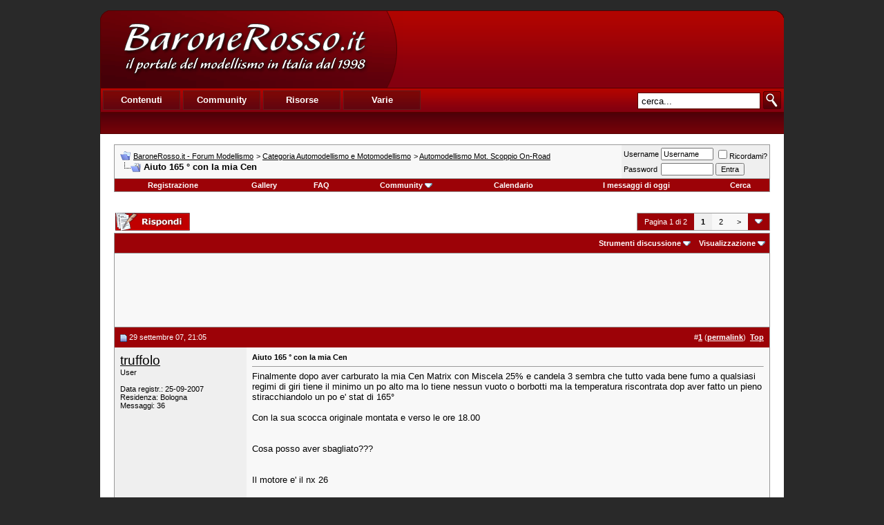

--- FILE ---
content_type: text/html; charset=UTF-8
request_url: https://www.baronerosso.it/forum/automodellismo-mot-scoppio-road/66578-aiuto-165-con-la-mia-cen.html
body_size: 16185
content:
<!DOCTYPE html PUBLIC "-//W3C//DTD XHTML 1.0 Transitional//EN" "http://www.w3.org/TR/xhtml1/DTD/xhtml1-transitional.dtd"> <html xmlns="http://www.w3.org/1999/xhtml" dir="ltr" lang="it_IT"> <head>
<base href="https://www.baronerosso.it/forum/" /><!--[if IE]></base><![endif]--> <link rel="canonical" href="https://www.baronerosso.it/forum/automodellismo-mot-scoppio-road/66578-aiuto-165-con-la-mia-cen.html" /> <link rel="stylesheet" href="https://www.baronerosso.it/css/br_v2_main.css" type="text/css" /> <script type="text/javascript">var base_url = "https://www.baronerosso.it/"</script> <script type="text/javascript" src="https://www.baronerosso.it/js/jquery.js"></script> <script type="text/javascript" src="https://www.baronerosso.it/js/h_pager.js"></script>  <script type="text/javascript" src="https://www.baronerosso.it/js/baronerosso_main.js"></script> <meta http-equiv="Content-Type" content="text/html; charset=UTF-8" /> <meta name="generator" content="vBulletin 3.8.11" /> <meta name="keywords" content="Aiuto,165,°,con,la,mia,Cen, Aiuto 165 ° con la mia Cen, modellismo, modellismo rc, modellismo radiocomandato, modellismo dinamico, modellismo statico, modellismo aereo, negozi modellismo, aeromodellismo progetti, aeromodellismo elettrico, piani costruttivi, portale modellismo, aereomodellismo, elimodellismo, automodellismo, aerei, elicotteri, auto, barche, associazioni, community, elettronica modellismo, cnc, libri, radiocomandi, calendari manifestazioni, test prodotti, recensioni, principianti" /> <meta name="description" content="Finalmente dopo aver carburato la mia Cen Matrix con Miscela 25% e candela 3 sembra che tutto vada bene fumo a qualsiasi regimi di giri tiene il" />  <style type="text/css" id="vbulletin_css">
/**
* vBulletin 3.8.11 CSS
* Style: 'Barone Standard'; Style ID: 3
*/
@import url("clientscript/vbulletin_css/style-5ce559fd-00003.css");
</style> <link rel="stylesheet" type="text/css" href="https://www.baronerosso.it/forum/clientscript/vbulletin_important.css?v=3811" />  <script type="text/javascript" src="https://www.baronerosso.it/forum/clientscript/yui/yahoo-dom-event/yahoo-dom-event.js?v=3811"></script> <script type="text/javascript" src="https://www.baronerosso.it/forum/clientscript/yui/connection/connection-min.js?v=3811"></script> <script type="text/javascript"> <!--
var SESSIONURL = "s=5df4b76c132d32c7484cad0ea73fbd3a&";
var SECURITYTOKEN = "guest";
var IMGDIR_MISC = "/forum/images/misc";
var vb_disable_ajax = parseInt("2", 10);
// --> </script> <script type="text/javascript" src="https://www.baronerosso.it/forum/clientscript/vbulletin_global.js?v=3811"></script> <script type="text/javascript" src="https://www.baronerosso.it/forum/clientscript/vbulletin_menu.js?v=3811"></script> <link rel="alternate" type="application/rss+xml" title="BaroneRosso.it - Forum Modellismo RSS Feed" href="https://www.baronerosso.it/forum/external.php?type=RSS2" /> <link rel="alternate" type="application/rss+xml" title="BaroneRosso.it - Forum Modellismo - Automodellismo Mot. Scoppio On-Road - RSS Feed" href="https://www.baronerosso.it/forum/external.php?type=RSS2&amp;forumids=48" /> <script language="JavaScript1.2" src="https://www.baronerosso.it/forum/images/personal/api.js" type="text/javascript"></script> <script language="JavaScript1.2" src="https://www.baronerosso.it/forum/images/personal/menucode.js" type="text/javascript"></script> <script language="JavaScript1.2" src="https://www.baronerosso.it/forum/images/personal/menu.js" type="text/javascript"></script> <script async src="https://www.googletagmanager.com/gtag/js?id=UA-62503-2"></script> <script>
window.dataLayer = window.dataLayer || [];
function gtag(){dataLayer.push(arguments);}
gtag('js', new Date());
gtag('config', 'UA-62503-2', { 'anonymize_ip': true });
</script> <script async src="https://fundingchoicesmessages.google.com/i/pub-8177175804032142?ers=1" nonce="6L3eA_rxoJJr7AwjkaWrWg"></script><script nonce="6L3eA_rxoJJr7AwjkaWrWg">(function() {function signalGooglefcPresent() {if (!window.frames['googlefcPresent']) {if (document.body) {const iframe = document.createElement('iframe'); iframe.style = 'width: 0; height: 0; border: none; z-index: -1000; left: -1000px; top: -1000px;'; iframe.style.display = 'none'; iframe.name = 'googlefcPresent'; document.body.appendChild(iframe);} else {setTimeout(signalGooglefcPresent, 0);}}}signalGooglefcPresent();})();</script>  <link href="android-app://com.quoord.tapatalkpro.activity/tapatalk/www.baronerosso.it/forum?location=topic&amp;fid=48&amp;tid=66578&amp;channel=google-indexing" rel="alternate" /> <link href="ios-app://307880732/tapatalk/www.baronerosso.it/forum?location=topic&amp;fid=48&amp;tid=66578&amp;channel=google-indexing" rel="alternate" /> <link href="https://groups.tapatalk-cdn.com/static/manifest/manifest.json" rel="manifest"> <meta name="apple-itunes-app" content="app-id=307880732, affiliate-data=at=10lR7C, app-argument=tapatalk://www.baronerosso.it/forum?location=topic&fid=48&tid=66578" /> <title> Aiuto 165 ° con la mia Cen - BaroneRosso.it - Forum Modellismo</title> <script type="text/javascript" src="https://www.baronerosso.it/forum/clientscript/vbulletin_post_loader.js?v=3811"></script> <style type="text/css" id="vbulletin_showthread_css"> <!--
	
	#links div { white-space: nowrap; }
	#links img { vertical-align: middle; }
	--> </style> </head> <body onload=""> <a name="top"></a> <table border="0" width="990" cellpadding="0" cellspacing="0" align="center"  style="margin-top:15px"> <tr> <td> <div class="main_header"> <a href="https://www.baronerosso.it" title="BaroneRosso.it Homepage"><img src="https://www.baronerosso.it/img/t.gif"  width="410" height="110" class="left" border="0"></a> <div class="banner_468x60_forum left"> <script async src="https://pagead2.googlesyndication.com/pagead/js/adsbygoogle.js?client=ca-pub-8177175804032142"
     crossorigin="anonymous"></script>  <ins class="adsbygoogle"
     style="display:inline-block;width:468px;height:60px"
     data-ad-client="ca-pub-8177175804032142"
     data-ad-slot="6557269417"></ins> <script>
     (adsbygoogle = window.adsbygoogle || []).push({});
</script> </div></div> <div class="main_menu"> <div class="top_menu left" > <ul> <li><div onMouseOver="mh(1)" id="mh_1" class="mh">Contenuti</div></li> <li><div  onMouseOver="mh(2)" id="mh_2" class="mh">Community</div></li> <li><div  onMouseOver="mh(3)" id="mh_3" class="mh">Risorse</div></li> <li><div  onMouseOver="mh(4)" id="mh_4" class="mh">Varie</div></li> </ul> </div>  <img src="https://www.baronerosso.it/img/search.gif" class="right homesearch pointer" onClick="simple_search_submit()"> <div class="search right"><input type="text" name="search" value="cerca..." class="homesearch_input" onFocus="this.value=''" id="basic_search_field"></div> <div class="clear bottom_menu"> <div  id="bm_1" class="bm hidden"> <a href="https://www.baronerosso.it/" tile="Homepage">Homepage</a> <div class="sep">|</div> <a href="https://www.baronerosso.it/modellismo_news" tile="News">News</a> <div class="sep">|</div> <a href="https://www.baronerosso.it/modellismo_articoli" tile="Articoli">Articoli</a> <div class="sep">|</div> <a href="https://www.baronerosso.it/modellismo_recensioni" tile="Recensioni">Recensioni</a> <div class="sep">|</div> <a href="https://www.baronerosso.it/modellismo_video" tile="Video e Media">Video e media</a> </div> <div  id="bm_2" class="bm hidden"> <a href="https://www.baronerosso.it/forum" tile="Forum">Forum</a> <div class="sep">|</div> <a href="https://www.baronerosso.it/forum/calendar.php" tile="Calendario eventi">Calendario eventi</a> <div class="sep">|</div> <a href="https://www.baronerosso.it/gruppidimodellismo" tile="Mappa dei gruppi di modellismo">Mappa dei gruppi di modellismo</a> <div class="sep">|</div> <a href="https://www.baronerosso.it/modellismo_recensioni_utenti" tile="Recensioni degli utenti">Recensioni degli utenti</a> <div class="sep">|</div> <a href="https://www.baronerosso.it/forum/gallery" tile="Gallerie fotografiche">Gallerie fotografiche</a> </div> <div  id="bm_3" class="bm hidden"> <a href="https://www.baronerosso.it/info/show/835/Meteo" tile="Meteo">Meteo</a> <div class="sep">|</div> <a href="https://www.baronerosso.it/info/show/827/Newsletter" tile="Newsletter ">Newsletter</a> <div class="sep">|</div> <a href="https://www.baronerosso.it/info/show/828/FeedRSS" tile="Feed RSS">Feed RSS</a> <div class="sep">|</div> <a href="https://www.baronerosso.it/info/show/829/MappaDelSito" tile="Mappa del Sito">Mappa del sito</a> <div class="sep">|</div> <a href="https://www.baronerosso.it/search/simple_search/">Ricerca Contenuti</a> </div> <div  id="bm_4" class="bm hidden"> <a href="https://www.baronerosso.it/info/show/762/Redazione" tile="Redazione">Redazione</a> <div class="sep">|</div> <a href="https://www.baronerosso.it/info/show/763/Storia" tile="Storia">Storia</a> <div class="sep">|</div> <a href="https://www.baronerosso.it/info/show/764/Pubblicita" tile="Pubblicita">Pubblicit&agrave;</a> <div class="sep">|</div> <a href="https://www.baronerosso.it/info/show/765/Sponsorship" tile="Sponsorship">Sponsorship</a> <div class="sep">|</div> <a href="https://www.baronerosso.it/info/show/821/Supporta" tile="Supporta">Supporta</a> <div class="sep">|</div> <a href="https://www.baronerosso.it/info/show/766/Note legali" tile="Note legali">Note legali</a> <div class="sep">|</div> <a href="https://www.baronerosso.it/info/show/767/Privacy" tile="Privacy">Privacy</a> </div> </div> </div> </td> </tr> </table>    <div align="center"> <div class="page" style="width:990px; text-align:left"> <div style="padding:0px 20px 0px 20px" align="left"> <br />  <table class="tborder" cellpadding="8" cellspacing="0" border="0" width="100%" align="center"> <tr> <td class="alt1" width="100%"> <table cellpadding="0" cellspacing="0" border="0"> <tr valign="bottom"> <td><a href="https://www.baronerosso.it/forum/automodellismo-mot-scoppio-road/66578-aiuto-165-con-la-mia-cen.html#" onclick="history.back(1); return false;"><img src="/forum/images/misc/navbits_start.gif" alt="Torna indietro" border="0" /></a></td> <td>&nbsp;</td> <td width="100%"><span class="navbar"><a href="https://www.baronerosso.it/forum/" accesskey="1">BaroneRosso.it - Forum Modellismo</a></span> <span class="navbar">&gt; <a href="https://www.baronerosso.it/forum/categoria-automodellismo-e-motomodellismo/">Categoria Automodellismo e Motomodellismo</a></span> <span class="navbar">&gt; <a href="https://www.baronerosso.it/forum/automodellismo-mot-scoppio-road/">Automodellismo Mot. Scoppio On-Road</a></span> </td> </tr> <tr> <td class="navbar" style="font-size:10pt; padding-top:1px" colspan="3"><a href="https://www.baronerosso.it/forum/automodellismo-mot-scoppio-road/66578-aiuto-165-con-la-mia-cen.html"><img class="inlineimg" src="/forum/iconimages/automodellismo-mot-scoppio-road/aiuto-165-con-la-mia-cen_ltr.gif" alt="Aiuto 165 ° con la mia Cen" border="0" /></a> <strong>
	 Aiuto 165 ° con la mia Cen

</strong></td> </tr> </table> </td> <td class="alt2" nowrap="nowrap" style="padding:0px">  <form action="https://www.baronerosso.it/forum/login.php?do=login" method="post" onsubmit="md5hash(vb_login_password, vb_login_md5password, vb_login_md5password_utf, 0)"> <script type="text/javascript" src="https://www.baronerosso.it/forum/clientscript/vbulletin_md5.js?v=3811"></script> <table cellpadding="0" cellspacing="3" border="0"> <tr> <td class="smallfont" style="white-space: nowrap;"><label for="navbar_username">Username</label></td> <td><input type="text" class="bginput" style="font-size: 11px" name="vb_login_username" id="navbar_username" size="10" accesskey="u" tabindex="101" value="Username" onfocus="if (this.value == 'Username') this.value = '';" /></td> <td class="smallfont" nowrap="nowrap"><label for="cb_cookieuser_navbar"><input type="checkbox" name="cookieuser" value="1" tabindex="103" id="cb_cookieuser_navbar" accesskey="c" />Ricordami?</label></td> </tr> <tr> <td class="smallfont"><label for="navbar_password">Password</label></td> <td><input type="password" class="bginput" style="font-size: 11px" name="vb_login_password" id="navbar_password" size="10" tabindex="102" /></td> <td><input type="submit" class="button" value="Entra" tabindex="104" title="Inserisci i tuoi dati di autentificazione (Username e password) negli appositi spazi. Se non possiedi un account clicca sul tasto 'registrazione' per creare un nuovo profilo." accesskey="s" /></td> </tr> </table> <input type="hidden" name="s" value="5df4b76c132d32c7484cad0ea73fbd3a" /> <input type="hidden" name="securitytoken" value="guest" /> <input type="hidden" name="do" value="login" /> <input type="hidden" name="vb_login_md5password" /> <input type="hidden" name="vb_login_md5password_utf" /> </form>  </td> </tr> </table>   <div class="tborder" style="padding:0px; border-top-width:0px"> <table cellpadding="0" cellspacing="0" border="0" width="100%" align="center"> <tr align="center"> <td class="vbmenu_control"><a href="https://www.baronerosso.it/forum/register.php" rel="nofollow">Registrazione</a></td> <td class="vbmenu_control"><a href="http://www.baronerosso.it/forum/gallery">Gallery</a></td> <td class="vbmenu_control"><a rel="help" href="https://www.baronerosso.it/forum/faq.php" accesskey="5">FAQ</a></td> <td class="vbmenu_control"><a id="community" href="https://www.baronerosso.it/forum/automodellismo-mot-scoppio-road/66578-aiuto-165-con-la-mia-cen.html?nojs=1#community" rel="nofollow" accesskey="6">Community</a> <script type="text/javascript"> vbmenu_register("community"); </script></td> <td class="vbmenu_control"><a href="https://www.baronerosso.it/forum/calendar.php">Calendario</a></td> <td class="vbmenu_control"><a href="https://www.baronerosso.it/forum/search.php?do=getdaily" accesskey="2">I messaggi di oggi</a></td> <td class="vbmenu_control"><a id="navbar_search" href="https://www.baronerosso.it/forum/search.php" accesskey="4" rel="nofollow">Cerca</a> </td> </tr> </table> </div>   <div align="center"><br /> </div> <br />   <div class="vbmenu_popup" id="community_menu" style="display:none;margin-top:3px" align="left"> <table cellpadding="4" cellspacing="1" border="0"> <tr><td class="thead">Community Links</td></tr> <tr><td class="vbmenu_option"><a href="https://www.baronerosso.it/forum/group.php">Social Groups</a></td></tr> <tr><td class="vbmenu_option"><a href="https://www.baronerosso.it/forum/album.php">Pictures &amp; Albums </a></td></tr> <tr><td class="vbmenu_option"><a href="https://www.baronerosso.it/forum/members/list/">Lista utenti</a></td></tr> </table> </div>   <div class="vbmenu_popup" id="navbar_search_menu" style="display:none;margin-top:3px" align="left"> <table cellpadding="4" cellspacing="1" border="0"> <tr> <td class="thead">Cerca nei Forums</td> </tr> <tr> <td class="vbmenu_option" title="nohilite"> <form action="https://www.baronerosso.it/forum/search.php?do=process" method="post"> <input type="hidden" name="do" value="process" /> <input type="hidden" name="quicksearch" value="1" /> <input type="hidden" name="childforums" value="1" /> <input type="hidden" name="exactname" value="1" /> <input type="hidden" name="s" value="5df4b76c132d32c7484cad0ea73fbd3a" /> <input type="hidden" name="securitytoken" value="guest" /> <div><input type="text" class="bginput" name="query" size="25" tabindex="1001" /><input type="submit" class="button" value="Vai" tabindex="1004" /></div> <div style="margin-top:8px"> <label for="rb_nb_sp0"><input type="radio" name="showposts" value="0" id="rb_nb_sp0" tabindex="1002" checked="checked" />Show Threads</label>
						&nbsp;
						<label for="rb_nb_sp1"><input type="radio" name="showposts" value="1" id="rb_nb_sp1" tabindex="1003" />Show Posts</label> </div> </form> </td> </tr> <tr> <td class="vbmenu_option"><a href="https://www.baronerosso.it/forum/tags/" rel="nofollow">Tag Search</a></td> </tr> <tr> <td class="vbmenu_option"><a href="https://www.baronerosso.it/forum/search.php" accesskey="4" rel="nofollow">Ricerca avanzata</a></td> </tr> <tr> <td class="thead" align="left">Google&#8482; Search</td> </tr> <tr> <td class="vbmenu_option" title="nohilite"> <form action="http://www.google.com/cse" id="cse-search-box"> <div> <input type="hidden" name="cx" value="001113397302940106595:o61k3texd84" /> <input type="hidden" name="ie" value="UTF-8" /> <input type="text" name="q" size="31" /> <input type="submit" name="sa" value="Cerca" /> </div> </form> <script type="text/javascript" src="http://www.google.com/cse/brand?form=cse-search-box&lang=it"></script> </td> </tr><tr> <td class="thead">Cerca nella Gallery</td> </tr> <tr> <td class="vbmenu_option" title="nohilite"> <form action="http://www.baronerosso.it/forum/gallery/search.php" method="post"> <input name="s" type="hidden" value="5df4b76c132d32c7484cad0ea73fbd3a" /> <input type="hidden" name="securitytoken" value="guest" /> <input name="do" type="hidden" value="searchresults" /> <input name="quicksearch" type="hidden" value="1" /> <input name="catids[]" type="hidden" value="0" /> <input class="bginput" name="string" size="25" type="text" /> <input type="submit" class="button" value="Vai"  /></form> </td> </tr> <tr> <td class="vbmenu_option"><a rel="nofollow" href="http://www.baronerosso.it/forum/gallery/search.php?5df4b76c132d32c7484cad0ea73fbd3a">Ricerca avanzata</a></td> </tr> </table> </div>    <div class="vbmenu_popup" id="pagenav_menu" style="display:none"> <table cellpadding="4" cellspacing="1" border="0"> <tr> <td class="thead" nowrap="nowrap">Vai alla pagina...</td> </tr> <tr> <td class="vbmenu_option" title="nohilite"> <form action="https://www.baronerosso.it/forum/" method="get" onsubmit="return this.gotopage()" id="pagenav_form"> <input type="text" class="bginput" id="pagenav_itxt" style="font-size:11px" size="4" /> <input type="button" class="button" id="pagenav_ibtn" value="Vai" /> </form> </td> </tr> </table> </div>  <a name="poststop" id="poststop"></a>  <table cellpadding="0" cellspacing="0" border="0" width="100%" style="margin-bottom:3px"> <tr valign="bottom"> <td class="smallfont"><a href="https://www.baronerosso.it/forum/newreply.php?do=newreply&amp;noquote=1&amp;p=647341" rel="nofollow"><img src="/forum/images/buttons/reply.gif" alt="Rispondi" border="0" /></a></td> <td align="right"><div class="pagenav" align="right"> <table class="tborder" cellpadding="3" cellspacing="0" border="0"> <tr> <td class="vbmenu_control" style="font-weight:normal">Pagina 1 di 2</td> <td class="alt2"><span class="smallfont" title="Visualizzazione risultati 1 fino 10 di 12"><strong>1</strong></span></td> <td class="alt1"><a class="smallfont" href="https://www.baronerosso.it/forum/automodellismo-mot-scoppio-road/66578-aiuto-165-con-la-mia-cen-2.html" title="Mostra risultati 11 fino 12 di 12">2</a></td> <td class="alt1"><a rel="next" class="smallfont" href="https://www.baronerosso.it/forum/automodellismo-mot-scoppio-road/66578-aiuto-165-con-la-mia-cen-2.html" title="Prossima pagina - Risultati 11 fino 12 di 12">&gt;</a></td> <td class="vbmenu_control" title="showthread.php?s=5df4b76c132d32c7484cad0ea73fbd3a&amp;t=66578"><a name="PageNav"></a></td> </tr> </table> </div></td> </tr> </table>   <table class="tborder" cellpadding="8" cellspacing="0" border="0" width="100%" align="center" style="border-bottom-width:0px"> <tr> <td class="tcat" width="100%"> <div class="smallfont">
		
		&nbsp;
		</div> </td> <td class="vbmenu_control" id="threadtools" nowrap="nowrap"> <a rel="nofollow" href="https://www.baronerosso.it/forum/automodellismo-mot-scoppio-road/66578-aiuto-165-con-la-mia-cen.html?nojs=1#goto_threadtools">Strumenti discussione</a> <script type="text/javascript"> vbmenu_register("threadtools"); </script> </td> <td class="vbmenu_control" id="displaymodes" nowrap="nowrap"> <a rel="nofollow" href="https://www.baronerosso.it/forum/automodellismo-mot-scoppio-road/66578-aiuto-165-con-la-mia-cen.html?nojs=1#goto_displaymodes">Visualizzazione</a> <script type="text/javascript"> vbmenu_register("displaymodes"); </script> </td> </tr> </table>  <table class="tborder" cellpadding="8" cellspacing="0" border="0" width="100%" align="center" style="border-bottom-width:0px"> <tr> <td class="alt1" align="center"> <script async src="https://pagead2.googlesyndication.com/pagead/js/adsbygoogle.js?client=ca-pub-8177175804032142"
     crossorigin="anonymous"></script>  <ins class="adsbygoogle"
     style="display:inline-block;width:728px;height:90px"
     data-ad-client="ca-pub-8177175804032142"
     data-ad-slot="2833469215"></ins> <script>
     (adsbygoogle = window.adsbygoogle || []).push({});
</script> </td> </tr>  </table>   </div> </div> </div>   <div id="posts">  <div align="center"> <div class="page" style="width:990px; text-align:left"> <div style="padding:0px 20px 0px 20px" align="left"> <div id="edit647341" style="padding:0px 0px 8px 0px">  <table id="post647341" class="tborder" cellpadding="8" cellspacing="0" border="0" width="100%" align="center"> <tr> <td class="thead" style="font-weight:normal; border: 0px solid #CCCCCC; border-right: 0px" >  <a name="post647341"><img class="inlineimg" src="/forum/images/statusicon/post_old.gif" alt="Vecchio" border="0" /></a>
			29 settembre 07, 21:05
			
			 </td> <td class="thead" style="font-weight:normal; border: 0px solid #CCCCCC; border-left: 0px" align="right">
			&nbsp;
			#<a href="https://www.baronerosso.it/forum/647341-post1.html" target="new"  id="postcount647341" name="1"><strong>1</strong></a> (<b><a href="https://www.baronerosso.it/forum/automodellismo-mot-scoppio-road/66578-aiuto-165-con-la-mia-cen.html#post647341" title="Link to this Post">permalink</a></b>)

&nbsp;<a href="https://www.baronerosso.it/forum/automodellismo-mot-scoppio-road/66578-aiuto-165-con-la-mia-cen.html#top" onclick="self.scrollTo(0, 0); return false;"><strong>Top</strong></a> </td> </tr> <tr valign="top"> <td class="alt2" width="175" style="border: 0px solid #CCCCCC; border-top: 0px; border-bottom: 0px"> <div id="postmenu_647341"> <a rel="nofollow" class="bigusername" href="https://www.baronerosso.it/forum/members/12574_truffolo.html">truffolo</a> </div> <div class="smallfont">User</div> <div class="smallfont">
				&nbsp;<br /> <div>Data registr.: 25-09-2007</div> <div>Residenza: Bologna</div> <div>
					Messaggi: 36
				</div> <div> </div> </div> </td> <td class="alt1" id="td_post_647341" style="border-right: 0px solid #CCCCCC">  <div class="smallfont"> <strong>Aiuto 165 ° con la mia Cen</strong> </div> <hr size="1" style="color:#CCCCCC; background-color:#CCCCCC" />   <div id="post_message_647341">
			
			Finalmente dopo aver carburato la mia Cen Matrix con Miscela 25% e candela 3 sembra che tutto vada bene fumo a qualsiasi regimi di giri tiene il minimo un po alto ma lo tiene nessun vuoto o borbotti ma la temperatura riscontrata dop aver fatto un pieno stiracchiandolo un po e' stat di 165°<br /> <br />
Con la sua scocca originale montata e verso le ore 18.00<br /> <br /> <br />
Cosa posso aver sbagliato???<br /> <br /> <br />
Il motore e' il nx 26<br /> <br />
Saluti a tutti ciao<br /> <br /> <br />
Ps Mentre giravo ha di colpo cambiato rumore facendosi piu cupo al che io ho spento e poi mimsurata la temp (Motore da buttare?)<br /> <br /> <br />
Speriamo di no
		</div>  </td> </tr> <tr> <td class="alt2" style="border: 0px solid #CCCCCC; border-top: 0px"> <img class="inlineimg" src="/forum/images/statusicon/user_offline.gif" alt="truffolo non è collegato" border="0" />


		
		
		
		
		&nbsp;
	</td> <td class="alt1" align="right" style="border: 0px solid #CCCCCC; border-left: 0px; border-top: 0px">  <a href="https://www.baronerosso.it/forum/newreply.php?do=newreply&amp;p=647341" rel="nofollow"><img src="/forum/images/buttons/quote.gif" alt="Rispondi citando" border="0" /></a>  </td> </tr> </table>   </div> </div> </div> </div>    <div align="center"> <div class="page" style="width:990px; text-align:left"> <div style="padding:0px 20px 0px 20px" align="left"> <div id="edit647506" style="padding:0px 0px 8px 0px">  <table id="post647506" class="tborder" cellpadding="8" cellspacing="0" border="0" width="100%" align="center"> <tr> <td class="thead" style="font-weight:normal; border: 0px solid #CCCCCC; border-right: 0px" >  <a name="post647506"><img class="inlineimg" src="/forum/images/statusicon/post_old.gif" alt="Vecchio" border="0" /></a>
			30 settembre 07, 02:09
			
			 </td> <td class="thead" style="font-weight:normal; border: 0px solid #CCCCCC; border-left: 0px" align="right">
			&nbsp;
			#<a href="https://www.baronerosso.it/forum/647506-post2.html" target="new"  id="postcount647506" name="2"><strong>2</strong></a> (<b><a href="https://www.baronerosso.it/forum/automodellismo-mot-scoppio-road/66578-aiuto-165-con-la-mia-cen.html#post647506" title="Link to this Post">permalink</a></b>)

&nbsp;<a href="https://www.baronerosso.it/forum/automodellismo-mot-scoppio-road/66578-aiuto-165-con-la-mia-cen.html#top" onclick="self.scrollTo(0, 0); return false;"><strong>Top</strong></a> </td> </tr> <tr valign="top"> <td class="alt2" width="175" style="border: 0px solid #CCCCCC; border-top: 0px; border-bottom: 0px"> <div id="postmenu_647506"> <a rel="nofollow" class="bigusername" href="https://www.baronerosso.it/forum/members/6894_stilo.html">Stilo</a> </div> <div class="smallfont">User</div> <div class="smallfont">
					&nbsp;<br /><a rel="nofollow" href="https://www.baronerosso.it/forum/members/6894_stilo.html"><img src="https://www.baronerosso.it/forum/customavatars/avatar6894_2.gif" width="120" height="94" alt="L'avatar di Stilo" border="0" /></a> </div> <div class="smallfont">
				&nbsp;<br /> <div>Data registr.: 25-07-2006</div> <div>
					Messaggi: 1.604
				</div> <div> </div> </div> </td> <td class="alt1" id="td_post_647506" style="border-right: 0px solid #CCCCCC">  <div id="post_message_647506">
			
			160°??????<img src="/forum/images/smilies/ohmy.gif" border="0" alt="" title=":o" class="inlineimg" /> <br />
spegni quel coso!...la temperatira di funzionamento è al limite dei 120!...ma si parla di signori motori!
		</div>   <div>
				__________________<br />
				Un uomo senza <font color="Orange">PANZA</font><font color="Blue">è come un cielo senza</font> <font color="Cyan">STELLE</font><img src="/forum/images/smilies/biggrin.gif" border="0" alt="" title=":D" class="inlineimg" /><br /> <font color="Red">Inviato dalla macelleria usando TRIPPAtalk</font> <img src="/forum/images/smilies/icon_rofl.gif" border="0" alt="" title=":icon_rofl:" class="inlineimg" /> </div>  </td> </tr> <tr> <td class="alt2" style="border: 0px solid #CCCCCC; border-top: 0px"> <img class="inlineimg" src="/forum/images/statusicon/user_offline.gif" alt="Stilo non è collegato" border="0" />


		
		
		
		
		&nbsp;
	</td> <td class="alt1" align="right" style="border: 0px solid #CCCCCC; border-left: 0px; border-top: 0px">  <a href="https://www.baronerosso.it/forum/newreply.php?do=newreply&amp;p=647506" rel="nofollow"><img src="/forum/images/buttons/quote.gif" alt="Rispondi citando" border="0" /></a>  </td> </tr> </table>   </div> </div> </div> </div>    <div align="center"> <div class="page" style="width:990px; text-align:left"> <div style="padding:0px 20px 0px 20px" align="left"> <div id="edit647545" style="padding:0px 0px 8px 0px">  <table id="post647545" class="tborder" cellpadding="8" cellspacing="0" border="0" width="100%" align="center"> <tr> <td class="thead" style="font-weight:normal; border: 0px solid #CCCCCC; border-right: 0px" >  <a name="post647545"><img class="inlineimg" src="/forum/images/statusicon/post_old.gif" alt="Vecchio" border="0" /></a>
			30 settembre 07, 09:43
			
			 </td> <td class="thead" style="font-weight:normal; border: 0px solid #CCCCCC; border-left: 0px" align="right">
			&nbsp;
			#<a href="https://www.baronerosso.it/forum/647545-post3.html" target="new"  id="postcount647545" name="3"><strong>3</strong></a> (<b><a href="https://www.baronerosso.it/forum/automodellismo-mot-scoppio-road/66578-aiuto-165-con-la-mia-cen.html#post647545" title="Link to this Post">permalink</a></b>)

&nbsp;<a href="https://www.baronerosso.it/forum/automodellismo-mot-scoppio-road/66578-aiuto-165-con-la-mia-cen.html#top" onclick="self.scrollTo(0, 0); return false;"><strong>Top</strong></a> </td> </tr> <tr valign="top"> <td class="alt2" width="175" style="border: 0px solid #CCCCCC; border-top: 0px; border-bottom: 0px"> <div id="postmenu_647545"> <a rel="nofollow" class="bigusername" href="https://www.baronerosso.it/forum/members/7794_manu11.html">Manu11</a> </div> <div class="smallfont">User</div> <div class="smallfont">
					&nbsp;<br /><a rel="nofollow" href="https://www.baronerosso.it/forum/members/7794_manu11.html"><img src="https://www.baronerosso.it/forum/customavatars/avatar7794_12.gif" width="120" height="80" alt="L'avatar di Manu11" border="0" /></a> </div> <div class="smallfont">
				&nbsp;<br /> <div>Data registr.: 08-10-2006</div> <div>Residenza: Udine</div> <div>
					Messaggi: 4.294
				</div> <div> </div> </div> </td> <td class="alt1" id="td_post_647545" style="border-right: 0px solid #CCCCCC">  <div id="post_message_647545"> <div style="margin:20px; margin-top:5px; "> <div class="smallfont" style="margin-bottom:2px">Citazione:</div> <table cellpadding="8" cellspacing="0" border="0" width="100%"> <tr> <td class="alt2" style="border:1px inset"> <div>
					Originalmente inviato da <strong>Stilo</strong> </div> <div style="font-style:italic">160°??????<img src="/forum/images/smilies/ohmy.gif" border="0" alt="" title=":o" class="inlineimg" /> <br />
spegni quel coso!...la temperatira di funzionamento è al limite dei 120!...ma si parla di signori motori!</div> </td> </tr> </table> </div>la carrozza era forata??<br />
cmq ci sono motori che lavorano a quelle temperature, e molti motori cen lavorano sui 150°...<br />
cmq, quando si è fatto più cupo il rumore, ti ha anche perso potenza vero? se fa così probabilmente sei un po magro, quando ti fa quel rumore, prova ad aprire massimo e minimo, vedrai che va meglio!<img src="/forum/images/smilies/wink.gif" border="0" alt="" title=":wink:" class="inlineimg" />  apri di 1/4 alla volta il massimo e di 1/8 alla volta il minimo, poi lo provi, e se ce n'è bisogno ingrassi ancora, e così via finchè funziona ancora... probabilmente quando ingrasserai, a freddo e a serbatoio pieno, farà un po di fatica, basta tenerla ferma con l'accendi candela a ruote alzate, la lasci un po al minimo, e poi dai un po di accellerate e vedi che poi va!<img src="/forum/images/smilies/wink.gif" border="0" alt="" title=":wink:" class="inlineimg" /> il motore va carburato sempre a motore caldo e a serbatoio sotto la metà<img src="/forum/images/smilies/approved.gif" border="0" alt="" title=":approved:" class="inlineimg" /> </div>   <div>
				__________________<br /> <img src="http://lnx.automodel.net/forum/uploads/monthly_09_2007/post-2812-1189793066.gif" onload="if(this.width > 700) {this.width=700;this.alt='Click here to see a large version';}" onmouseover="if(this.alt) this.style.cursor='pointer';" onclick="if(this.alt) window.open('http://lnx.automodel.net/forum/uploads/monthly_09_2007/post-2812-1189793066.gif');" border="0" /> <img src="http://lnx.automodel.net/forum/uploads/monthly_06_2007/post-2812-1182949601.gif" onload="if(this.width > 700) {this.width=700;this.alt='Click here to see a large version';}" onmouseover="if(this.alt) this.style.cursor='pointer';" onclick="if(this.alt) window.open('http://lnx.automodel.net/forum/uploads/monthly_06_2007/post-2812-1182949601.gif');" border="0" /><br /> <br /> <img src="http://lnx.automodel.net/forum/uploads/monthly_06_2007/post-2812-1182948676.gif" onload="if(this.width > 700) {this.width=700;this.alt='Click here to see a large version';}" onmouseover="if(this.alt) this.style.cursor='pointer';" onclick="if(this.alt) window.open('http://lnx.automodel.net/forum/uploads/monthly_06_2007/post-2812-1182948676.gif');" border="0" /> <img src="http://lnx.automodel.net/forum/uploads/monthly_06_2007/post-2812-1182948650.gif" onload="if(this.width > 700) {this.width=700;this.alt='Click here to see a large version';}" onmouseover="if(this.alt) this.style.cursor='pointer';" onclick="if(this.alt) window.open('http://lnx.automodel.net/forum/uploads/monthly_06_2007/post-2812-1182948650.gif');" border="0" /><br /> <br /> <img src="http://lnx.automodel.net/forum/uploads/monthly_06_2007/post-2812-1182948816.gif" onload="if(this.width > 700) {this.width=700;this.alt='Click here to see a large version';}" onmouseover="if(this.alt) this.style.cursor='pointer';" onclick="if(this.alt) window.open('http://lnx.automodel.net/forum/uploads/monthly_06_2007/post-2812-1182948816.gif');" border="0" /> <img src="http://lnx.automodel.net/forum/uploads/monthly_07_2007/post-2812-1183728341.gif" onload="if(this.width > 700) {this.width=700;this.alt='Click here to see a large version';}" onmouseover="if(this.alt) this.style.cursor='pointer';" onclick="if(this.alt) window.open('http://lnx.automodel.net/forum/uploads/monthly_07_2007/post-2812-1183728341.gif');" border="0" /> </div>  </td> </tr> <tr> <td class="alt2" style="border: 0px solid #CCCCCC; border-top: 0px"> <img class="inlineimg" src="/forum/images/statusicon/user_offline.gif" alt="Manu11 non è collegato" border="0" />


		
		
		
		
		&nbsp;
	</td> <td class="alt1" align="right" style="border: 0px solid #CCCCCC; border-left: 0px; border-top: 0px">  <a href="https://www.baronerosso.it/forum/newreply.php?do=newreply&amp;p=647545" rel="nofollow"><img src="/forum/images/buttons/quote.gif" alt="Rispondi citando" border="0" /></a>  </td> </tr> </table>   </div> </div> </div> </div>    <div align="center"> <div class="page" style="width:990px; text-align:left"> <div style="padding:0px 20px 0px 20px" align="left"> <div id="edit647676" style="padding:0px 0px 8px 0px">  <table id="post647676" class="tborder" cellpadding="8" cellspacing="0" border="0" width="100%" align="center"> <tr> <td class="thead" style="font-weight:normal; border: 0px solid #CCCCCC; border-right: 0px" >  <a name="post647676"><img class="inlineimg" src="/forum/images/statusicon/post_old.gif" alt="Vecchio" border="0" /></a>
			30 settembre 07, 13:50
			
			 </td> <td class="thead" style="font-weight:normal; border: 0px solid #CCCCCC; border-left: 0px" align="right">
			&nbsp;
			#<a href="https://www.baronerosso.it/forum/647676-post4.html" target="new"  id="postcount647676" name="4"><strong>4</strong></a> (<b><a href="https://www.baronerosso.it/forum/automodellismo-mot-scoppio-road/66578-aiuto-165-con-la-mia-cen.html#post647676" title="Link to this Post">permalink</a></b>)

&nbsp;<a href="https://www.baronerosso.it/forum/automodellismo-mot-scoppio-road/66578-aiuto-165-con-la-mia-cen.html#top" onclick="self.scrollTo(0, 0); return false;"><strong>Top</strong></a> </td> </tr> <tr valign="top"> <td class="alt2" width="175" style="border: 0px solid #CCCCCC; border-top: 0px; border-bottom: 0px"> <div id="postmenu_647676"> <a rel="nofollow" class="bigusername" href="https://www.baronerosso.it/forum/members/6894_stilo.html">Stilo</a> </div> <div class="smallfont">User</div> <div class="smallfont">
					&nbsp;<br /><a rel="nofollow" href="https://www.baronerosso.it/forum/members/6894_stilo.html"><img src="https://www.baronerosso.it/forum/customavatars/avatar6894_2.gif" width="120" height="94" alt="L'avatar di Stilo" border="0" /></a> </div> <div class="smallfont">
				&nbsp;<br /> <div>Data registr.: 25-07-2006</div> <div>
					Messaggi: 1.604
				</div> <div> </div> </div> </td> <td class="alt1" id="td_post_647676" style="border-right: 0px solid #CCCCCC">  <div id="post_message_647676">
			
			ops...non avevo pensato che la matrix è un 1/8 con 3.5<img src="/forum/images/smilies/fiu.gif" border="0" alt="" title=":fiu:" class="inlineimg" /> </div>   <div>
				__________________<br />
				Un uomo senza <font color="Orange">PANZA</font><font color="Blue">è come un cielo senza</font> <font color="Cyan">STELLE</font><img src="/forum/images/smilies/biggrin.gif" border="0" alt="" title=":D" class="inlineimg" /><br /> <font color="Red">Inviato dalla macelleria usando TRIPPAtalk</font> <img src="/forum/images/smilies/icon_rofl.gif" border="0" alt="" title=":icon_rofl:" class="inlineimg" /> </div>  </td> </tr> <tr> <td class="alt2" style="border: 0px solid #CCCCCC; border-top: 0px"> <img class="inlineimg" src="/forum/images/statusicon/user_offline.gif" alt="Stilo non è collegato" border="0" />


		
		
		
		
		&nbsp;
	</td> <td class="alt1" align="right" style="border: 0px solid #CCCCCC; border-left: 0px; border-top: 0px">  <a href="https://www.baronerosso.it/forum/newreply.php?do=newreply&amp;p=647676" rel="nofollow"><img src="/forum/images/buttons/quote.gif" alt="Rispondi citando" border="0" /></a>  </td> </tr> </table>   </div> </div> </div> </div>    <div align="center"> <div class="page" style="width:990px; text-align:left"> <div style="padding:0px 20px 0px 20px" align="left"> <div id="edit649245" style="padding:0px 0px 8px 0px">  <table id="post649245" class="tborder" cellpadding="8" cellspacing="0" border="0" width="100%" align="center"> <tr> <td class="thead" style="font-weight:normal; border: 0px solid #CCCCCC; border-right: 0px" >  <a name="post649245"><img class="inlineimg" src="/forum/images/statusicon/post_old.gif" alt="Vecchio" border="0" /></a>
			02 ottobre 07, 00:37
			
			 </td> <td class="thead" style="font-weight:normal; border: 0px solid #CCCCCC; border-left: 0px" align="right">
			&nbsp;
			#<a href="https://www.baronerosso.it/forum/649245-post5.html" target="new"  id="postcount649245" name="5"><strong>5</strong></a> (<b><a href="https://www.baronerosso.it/forum/automodellismo-mot-scoppio-road/66578-aiuto-165-con-la-mia-cen.html#post649245" title="Link to this Post">permalink</a></b>)

&nbsp;<a href="https://www.baronerosso.it/forum/automodellismo-mot-scoppio-road/66578-aiuto-165-con-la-mia-cen.html#top" onclick="self.scrollTo(0, 0); return false;"><strong>Top</strong></a> </td> </tr> <tr valign="top"> <td class="alt2" width="175" style="border: 0px solid #CCCCCC; border-top: 0px; border-bottom: 0px"> <div id="postmenu_649245"> <a rel="nofollow" class="bigusername" href="https://www.baronerosso.it/forum/members/6763_iv3syl.html">iv3syl</a> </div> <div class="smallfont">User</div> <div class="smallfont">
					&nbsp;<br /><a rel="nofollow" href="https://www.baronerosso.it/forum/members/6763_iv3syl.html"><img src="https://www.baronerosso.it/forum/customavatars/avatar6763_2.gif" width="120" height="90" alt="L'avatar di iv3syl" border="0" /></a> </div> <div class="smallfont">
				&nbsp;<br /> <div>Data registr.: 12-07-2006</div> <div>Residenza: Pordenone</div> <div>
					Messaggi: 996
				</div> <div> <a href="https://www.baronerosso.it/forum/automodellismo-mot-scoppio-road/66578-aiuto-165-con-la-mia-cen.html#" onclick="imwindow('msn', '6763', 400, 200); return false;"><img src="/forum/images/misc/im_msn.gif" alt="Invia un messaggio via MSN a iv3syl" border="0" /></a> </div> </div> </td> <td class="alt1" id="td_post_649245" style="border-right: 0px solid #CCCCCC">  <div id="post_message_649245"> <div style="margin:20px; margin-top:5px; "> <div class="smallfont" style="margin-bottom:2px">Citazione:</div> <table cellpadding="8" cellspacing="0" border="0" width="100%"> <tr> <td class="alt2" style="border:1px inset"> <div>
					Originalmente inviato da <strong>Stilo</strong> </div> <div style="font-style:italic">ops...non avevo pensato che la matrix è un 1/8 con 3.5<img src="/forum/images/smilies/fiu.gif" border="0" alt="" title=":fiu:" class="inlineimg" /></div> </td> </tr> </table> </div>160° come temperatura motore sono una esagerazione per qualsiasi motore sia esso di scatole che da gara. Secondariamente il rumore che si è incupito non è che per caso si è allentata la marmitta, il collettore o danneggiata la gomma siliconica?<br />
Mi sembra molto strano che quel rumore dipenda dalla carburazione.<br />
Comunque diminuisci la percentuale di nitro che abbassi anche la temperatura.
		</div>  </td> </tr> <tr> <td class="alt2" style="border: 0px solid #CCCCCC; border-top: 0px"> <img class="inlineimg" src="/forum/images/statusicon/user_offline.gif" alt="iv3syl non è collegato" border="0" />


		
		
		
		
		&nbsp;
	</td> <td class="alt1" align="right" style="border: 0px solid #CCCCCC; border-left: 0px; border-top: 0px">  <a href="https://www.baronerosso.it/forum/newreply.php?do=newreply&amp;p=649245" rel="nofollow"><img src="/forum/images/buttons/quote.gif" alt="Rispondi citando" border="0" /></a>  </td> </tr> </table>   </div> </div> </div> </div>    <div align="center"> <div class="page" style="width:990px; text-align:left"> <div style="padding:0px 20px 0px 20px" align="left"> <div id="edit649349" style="padding:0px 0px 8px 0px">  <table id="post649349" class="tborder" cellpadding="8" cellspacing="0" border="0" width="100%" align="center"> <tr> <td class="thead" style="font-weight:normal; border: 0px solid #CCCCCC; border-right: 0px" >  <a name="post649349"><img class="inlineimg" src="/forum/images/statusicon/post_old.gif" alt="Vecchio" border="0" /></a>
			02 ottobre 07, 08:44
			
			 </td> <td class="thead" style="font-weight:normal; border: 0px solid #CCCCCC; border-left: 0px" align="right">
			&nbsp;
			#<a href="https://www.baronerosso.it/forum/649349-post6.html" target="new"  id="postcount649349" name="6"><strong>6</strong></a> (<b><a href="https://www.baronerosso.it/forum/automodellismo-mot-scoppio-road/66578-aiuto-165-con-la-mia-cen.html#post649349" title="Link to this Post">permalink</a></b>)

&nbsp;<a href="https://www.baronerosso.it/forum/automodellismo-mot-scoppio-road/66578-aiuto-165-con-la-mia-cen.html#top" onclick="self.scrollTo(0, 0); return false;"><strong>Top</strong></a> </td> </tr> <tr valign="top"> <td class="alt2" width="175" style="border: 0px solid #CCCCCC; border-top: 0px; border-bottom: 0px"> <div id="postmenu_649349"> <a rel="nofollow" class="bigusername" href="https://www.baronerosso.it/forum/members/7794_manu11.html">Manu11</a> </div> <div class="smallfont">User</div> <div class="smallfont">
					&nbsp;<br /><a rel="nofollow" href="https://www.baronerosso.it/forum/members/7794_manu11.html"><img src="https://www.baronerosso.it/forum/customavatars/avatar7794_12.gif" width="120" height="80" alt="L'avatar di Manu11" border="0" /></a> </div> <div class="smallfont">
				&nbsp;<br /> <div>Data registr.: 08-10-2006</div> <div>Residenza: Udine</div> <div>
					Messaggi: 4.294
				</div> <div> </div> </div> </td> <td class="alt1" id="td_post_649349" style="border-right: 0px solid #CCCCCC">  <div id="post_message_649349"> <div style="margin:20px; margin-top:5px; "> <div class="smallfont" style="margin-bottom:2px">Citazione:</div> <table cellpadding="8" cellspacing="0" border="0" width="100%"> <tr> <td class="alt2" style="border:1px inset"> <div>
					Originalmente inviato da <strong>iv3syl</strong> </div> <div style="font-style:italic">Comunque diminuisci la percentuale di nitro che abbassi anche la temperatura.</div> </td> </tr> </table> </div><img src="/forum/images/smilies/blink.gif" border="0" alt="" title=":blink:" class="inlineimg" /> <img src="/forum/images/smilies/blink.gif" border="0" alt="" title=":blink:" class="inlineimg" /> <img src="/forum/images/smilies/ohmy.gif" border="0" alt="" title=":o" class="inlineimg" /> <img src="/forum/images/smilies/ohmy.gif" border="0" alt="" title=":o" class="inlineimg" /> <br />
se il motore è fatto per andare al 25 e ci metti meno nitro, la temperatura aumenta! anche perchè se metti meno nitro devi smagrire rispetto a più nitro, e smagrendo aumenta la temperatura... quando vuoi vieni da me che ti faccio vedere la differenza di temperatura tra una 10 e una 16%!<img src="/forum/images/smilies/tongue.gif" border="0" alt="" title=":P" class="inlineimg" /> <img src="/forum/images/smilies/biggrin.gif" border="0" alt="" title=":D" class="inlineimg" /> </div>   <div>
				__________________<br /> <img src="http://lnx.automodel.net/forum/uploads/monthly_09_2007/post-2812-1189793066.gif" onload="if(this.width > 700) {this.width=700;this.alt='Click here to see a large version';}" onmouseover="if(this.alt) this.style.cursor='pointer';" onclick="if(this.alt) window.open('http://lnx.automodel.net/forum/uploads/monthly_09_2007/post-2812-1189793066.gif');" border="0" /> <img src="http://lnx.automodel.net/forum/uploads/monthly_06_2007/post-2812-1182949601.gif" onload="if(this.width > 700) {this.width=700;this.alt='Click here to see a large version';}" onmouseover="if(this.alt) this.style.cursor='pointer';" onclick="if(this.alt) window.open('http://lnx.automodel.net/forum/uploads/monthly_06_2007/post-2812-1182949601.gif');" border="0" /><br /> <br /> <img src="http://lnx.automodel.net/forum/uploads/monthly_06_2007/post-2812-1182948676.gif" onload="if(this.width > 700) {this.width=700;this.alt='Click here to see a large version';}" onmouseover="if(this.alt) this.style.cursor='pointer';" onclick="if(this.alt) window.open('http://lnx.automodel.net/forum/uploads/monthly_06_2007/post-2812-1182948676.gif');" border="0" /> <img src="http://lnx.automodel.net/forum/uploads/monthly_06_2007/post-2812-1182948650.gif" onload="if(this.width > 700) {this.width=700;this.alt='Click here to see a large version';}" onmouseover="if(this.alt) this.style.cursor='pointer';" onclick="if(this.alt) window.open('http://lnx.automodel.net/forum/uploads/monthly_06_2007/post-2812-1182948650.gif');" border="0" /><br /> <br /> <img src="http://lnx.automodel.net/forum/uploads/monthly_06_2007/post-2812-1182948816.gif" onload="if(this.width > 700) {this.width=700;this.alt='Click here to see a large version';}" onmouseover="if(this.alt) this.style.cursor='pointer';" onclick="if(this.alt) window.open('http://lnx.automodel.net/forum/uploads/monthly_06_2007/post-2812-1182948816.gif');" border="0" /> <img src="http://lnx.automodel.net/forum/uploads/monthly_07_2007/post-2812-1183728341.gif" onload="if(this.width > 700) {this.width=700;this.alt='Click here to see a large version';}" onmouseover="if(this.alt) this.style.cursor='pointer';" onclick="if(this.alt) window.open('http://lnx.automodel.net/forum/uploads/monthly_07_2007/post-2812-1183728341.gif');" border="0" /> </div>  </td> </tr> <tr> <td class="alt2" style="border: 0px solid #CCCCCC; border-top: 0px"> <img class="inlineimg" src="/forum/images/statusicon/user_offline.gif" alt="Manu11 non è collegato" border="0" />


		
		
		
		
		&nbsp;
	</td> <td class="alt1" align="right" style="border: 0px solid #CCCCCC; border-left: 0px; border-top: 0px">  <a href="https://www.baronerosso.it/forum/newreply.php?do=newreply&amp;p=649349" rel="nofollow"><img src="/forum/images/buttons/quote.gif" alt="Rispondi citando" border="0" /></a>  </td> </tr> </table>   </div> </div> </div> </div>    <div align="center"> <div class="page" style="width:990px; text-align:left"> <div style="padding:0px 20px 0px 20px" align="left"> <div id="edit649878" style="padding:0px 0px 8px 0px">  <table id="post649878" class="tborder" cellpadding="8" cellspacing="0" border="0" width="100%" align="center"> <tr> <td class="thead" style="font-weight:normal; border: 0px solid #CCCCCC; border-right: 0px" >  <a name="post649878"><img class="inlineimg" src="/forum/images/statusicon/post_old.gif" alt="Vecchio" border="0" /></a>
			02 ottobre 07, 21:08
			
			 </td> <td class="thead" style="font-weight:normal; border: 0px solid #CCCCCC; border-left: 0px" align="right">
			&nbsp;
			#<a href="https://www.baronerosso.it/forum/649878-post7.html" target="new"  id="postcount649878" name="7"><strong>7</strong></a> (<b><a href="https://www.baronerosso.it/forum/automodellismo-mot-scoppio-road/66578-aiuto-165-con-la-mia-cen.html#post649878" title="Link to this Post">permalink</a></b>)

&nbsp;<a href="https://www.baronerosso.it/forum/automodellismo-mot-scoppio-road/66578-aiuto-165-con-la-mia-cen.html#top" onclick="self.scrollTo(0, 0); return false;"><strong>Top</strong></a> </td> </tr> <tr valign="top"> <td class="alt2" width="175" style="border: 0px solid #CCCCCC; border-top: 0px; border-bottom: 0px"> <div id="postmenu_649878"> <a rel="nofollow" class="bigusername" href="https://www.baronerosso.it/forum/members/6763_iv3syl.html">iv3syl</a> </div> <div class="smallfont">User</div> <div class="smallfont">
					&nbsp;<br /><a rel="nofollow" href="https://www.baronerosso.it/forum/members/6763_iv3syl.html"><img src="https://www.baronerosso.it/forum/customavatars/avatar6763_2.gif" width="120" height="90" alt="L'avatar di iv3syl" border="0" /></a> </div> <div class="smallfont">
				&nbsp;<br /> <div>Data registr.: 12-07-2006</div> <div>Residenza: Pordenone</div> <div>
					Messaggi: 996
				</div> <div> <a href="https://www.baronerosso.it/forum/automodellismo-mot-scoppio-road/66578-aiuto-165-con-la-mia-cen.html#" onclick="imwindow('msn', '6763', 400, 200); return false;"><img src="/forum/images/misc/im_msn.gif" alt="Invia un messaggio via MSN a iv3syl" border="0" /></a> </div> </div> </td> <td class="alt1" id="td_post_649878" style="border-right: 0px solid #CCCCCC">  <div id="post_message_649878"> <div style="margin:20px; margin-top:5px; "> <div class="smallfont" style="margin-bottom:2px">Citazione:</div> <table cellpadding="8" cellspacing="0" border="0" width="100%"> <tr> <td class="alt2" style="border:1px inset"> <div>
					Originalmente inviato da <strong>Manu11</strong> </div> <div style="font-style:italic"><img src="/forum/images/smilies/blink.gif" border="0" alt="" title=":blink:" class="inlineimg" /> <img src="/forum/images/smilies/blink.gif" border="0" alt="" title=":blink:" class="inlineimg" /> <img src="/forum/images/smilies/ohmy.gif" border="0" alt="" title=":o" class="inlineimg" /> <img src="/forum/images/smilies/ohmy.gif" border="0" alt="" title=":o" class="inlineimg" /> <br />
se il motore è fatto per andare al 25 e ci metti meno nitro, la temperatura aumenta! anche perchè se metti meno nitro devi smagrire rispetto a più nitro, e smagrendo aumenta la temperatura... quando vuoi vieni da me che ti faccio vedere la differenza di temperatura tra una 10 e una 16%!<img src="/forum/images/smilies/tongue.gif" border="0" alt="" title=":P" class="inlineimg" /> <img src="/forum/images/smilies/biggrin.gif" border="0" alt="" title=":D" class="inlineimg" /></div> </td> </tr> </table> </div>Manu a mio avviso stai dicendo una cavolata.....<br />
Se sai carburare correttamente un motore non hai alcun problema di temperatura (attenzione alla frizione). Poi con una percentuale più bassa sicuramente il motore va un po' meno ma non per questo devi pretendere che vada come con il 50% di nitro e quindi smagrisci eccessivamente perchè in questo caso non è la nitro che raffreddi ma sei tu che non hai carburato correttamente.<br />
Comunque la prossima volta che vengo in pista dalle tue parti facciamo questa prova e poi......ti tiro le orecchie<img src="/forum/images/smilies/icon_rofl.gif" border="0" alt="" title=":icon_rofl:" class="inlineimg" /> </div>  </td> </tr> <tr> <td class="alt2" style="border: 0px solid #CCCCCC; border-top: 0px"> <img class="inlineimg" src="/forum/images/statusicon/user_offline.gif" alt="iv3syl non è collegato" border="0" />


		
		
		
		
		&nbsp;
	</td> <td class="alt1" align="right" style="border: 0px solid #CCCCCC; border-left: 0px; border-top: 0px">  <a href="https://www.baronerosso.it/forum/newreply.php?do=newreply&amp;p=649878" rel="nofollow"><img src="/forum/images/buttons/quote.gif" alt="Rispondi citando" border="0" /></a>  </td> </tr> </table>   </div> </div> </div> </div>    <div align="center"> <div class="page" style="width:990px; text-align:left"> <div style="padding:0px 20px 0px 20px" align="left"> <div id="edit649901" style="padding:0px 0px 8px 0px">  <table id="post649901" class="tborder" cellpadding="8" cellspacing="0" border="0" width="100%" align="center"> <tr> <td class="thead" style="font-weight:normal; border: 0px solid #CCCCCC; border-right: 0px" >  <a name="post649901"><img class="inlineimg" src="/forum/images/statusicon/post_old.gif" alt="Vecchio" border="0" /></a>
			02 ottobre 07, 21:39
			
			 </td> <td class="thead" style="font-weight:normal; border: 0px solid #CCCCCC; border-left: 0px" align="right">
			&nbsp;
			#<a href="https://www.baronerosso.it/forum/649901-post8.html" target="new"  id="postcount649901" name="8"><strong>8</strong></a> (<b><a href="https://www.baronerosso.it/forum/automodellismo-mot-scoppio-road/66578-aiuto-165-con-la-mia-cen.html#post649901" title="Link to this Post">permalink</a></b>)

&nbsp;<a href="https://www.baronerosso.it/forum/automodellismo-mot-scoppio-road/66578-aiuto-165-con-la-mia-cen.html#top" onclick="self.scrollTo(0, 0); return false;"><strong>Top</strong></a> </td> </tr> <tr valign="top"> <td class="alt2" width="175" style="border: 0px solid #CCCCCC; border-top: 0px; border-bottom: 0px"> <div id="postmenu_649901"> <a rel="nofollow" class="bigusername" href="https://www.baronerosso.it/forum/members/1481_criptico.html">criptico</a> </div> <div class="smallfont">User</div> <div class="smallfont">
					&nbsp;<br /><a rel="nofollow" href="https://www.baronerosso.it/forum/members/1481_criptico.html"><img src="https://www.baronerosso.it/forum/customavatars/avatar1481_5.gif" width="120" height="120" alt="L'avatar di criptico" border="0" /></a> </div> <div class="smallfont">
				&nbsp;<br /> <div>Data registr.: 14-09-2004</div> <div>Residenza: Bari</div> <div>
					Messaggi: 839
				</div> <div> </div> </div> </td> <td class="alt1" id="td_post_649901" style="border-right: 0px solid #CCCCCC">  <div class="smallfont"> <img class="inlineimg" src="/forum/images/icons/icon5.gif" alt="Question" border="0" /> </div> <hr size="1" style="color:#CCCCCC; background-color:#CCCCCC" />   <div id="post_message_649901"> <div style="margin:20px; margin-top:5px; "> <div class="smallfont" style="margin-bottom:2px">Citazione:</div> <table cellpadding="8" cellspacing="0" border="0" width="100%"> <tr> <td class="alt2" style="border:1px inset"> <div>
					Originalmente inviato da <strong>truffolo</strong> </div> <div style="font-style:italic">Finalmente dopo aver carburato la mia Cen Matrix <u><b>con Miscela 25% e candela 3</b></u> sembra che tutto vada bene fumo a qualsiasi regimi di giri tiene il minimo un po alto ma lo tiene nessun vuoto o borbotti <br /> <br />
[CUT]<br /></div> </td> </tr> </table> </div><br />
Scusate, ma con quella percentuale di nitrometano non ci vuole una candela n° 6-7 ?
		</div>   <div>
				__________________<br /> <font size="2"><font color="Blue"><img src="/forum/images/smilies/radiorc.gif" border="0" alt="" title="ModellistaRC" class="inlineimg" /><br /> <b>Dx7se - Blade MSR - HK450v2 - HK450GTPro - Spad</b></font></font><b><i><a rel="nofollow" href="http://www.fodey.com/generators/animated/ninjatext.asp" target="_blank"><br /> </a></i></b> </div>  </td> </tr> <tr> <td class="alt2" style="border: 0px solid #CCCCCC; border-top: 0px"> <img class="inlineimg" src="/forum/images/statusicon/user_offline.gif" alt="criptico non è collegato" border="0" />


		
		
		
		
		&nbsp;
	</td> <td class="alt1" align="right" style="border: 0px solid #CCCCCC; border-left: 0px; border-top: 0px">  <a href="https://www.baronerosso.it/forum/newreply.php?do=newreply&amp;p=649901" rel="nofollow"><img src="/forum/images/buttons/quote.gif" alt="Rispondi citando" border="0" /></a>  </td> </tr> </table>   </div> </div> </div> </div>    <div align="center"> <div class="page" style="width:990px; text-align:left"> <div style="padding:0px 20px 0px 20px" align="left"> <div id="edit649903" style="padding:0px 0px 8px 0px">  <table id="post649903" class="tborder" cellpadding="8" cellspacing="0" border="0" width="100%" align="center"> <tr> <td class="thead" style="font-weight:normal; border: 0px solid #CCCCCC; border-right: 0px" >  <a name="post649903"><img class="inlineimg" src="/forum/images/statusicon/post_old.gif" alt="Vecchio" border="0" /></a>
			02 ottobre 07, 21:43
			
			 </td> <td class="thead" style="font-weight:normal; border: 0px solid #CCCCCC; border-left: 0px" align="right">
			&nbsp;
			#<a href="https://www.baronerosso.it/forum/649903-post9.html" target="new"  id="postcount649903" name="9"><strong>9</strong></a> (<b><a href="https://www.baronerosso.it/forum/automodellismo-mot-scoppio-road/66578-aiuto-165-con-la-mia-cen.html#post649903" title="Link to this Post">permalink</a></b>)

&nbsp;<a href="https://www.baronerosso.it/forum/automodellismo-mot-scoppio-road/66578-aiuto-165-con-la-mia-cen.html#top" onclick="self.scrollTo(0, 0); return false;"><strong>Top</strong></a> </td> </tr> <tr valign="top"> <td class="alt2" width="175" style="border: 0px solid #CCCCCC; border-top: 0px; border-bottom: 0px"> <div id="postmenu_649903"> <a rel="nofollow" class="bigusername" href="https://www.baronerosso.it/forum/members/6763_iv3syl.html">iv3syl</a> </div> <div class="smallfont">User</div> <div class="smallfont">
					&nbsp;<br /><a rel="nofollow" href="https://www.baronerosso.it/forum/members/6763_iv3syl.html"><img src="https://www.baronerosso.it/forum/customavatars/avatar6763_2.gif" width="120" height="90" alt="L'avatar di iv3syl" border="0" /></a> </div> <div class="smallfont">
				&nbsp;<br /> <div>Data registr.: 12-07-2006</div> <div>Residenza: Pordenone</div> <div>
					Messaggi: 996
				</div> <div> <a href="https://www.baronerosso.it/forum/automodellismo-mot-scoppio-road/66578-aiuto-165-con-la-mia-cen.html#" onclick="imwindow('msn', '6763', 400, 200); return false;"><img src="/forum/images/misc/im_msn.gif" alt="Invia un messaggio via MSN a iv3syl" border="0" /></a> </div> </div> </td> <td class="alt1" id="td_post_649903" style="border-right: 0px solid #CCCCCC">  <div id="post_message_649903"> <div style="margin:20px; margin-top:5px; "> <div class="smallfont" style="margin-bottom:2px">Citazione:</div> <table cellpadding="8" cellspacing="0" border="0" width="100%"> <tr> <td class="alt2" style="border:1px inset"> <div>
					Originalmente inviato da <strong>criptico</strong> </div> <div style="font-style:italic">Scusate, ma con quella percentuale di nitrometano non ci vuole una candela n° 6-7 ?</div> </td> </tr> </table> </div>Dipende dalla cilindrata del motore, dalla temperatura ambiente e dalla percentuale di nitro.<br />
Per esempio con un motore da 3.5 e nitro al 25% si usa una candela 6 inverno 7 estate.<br />
Con lo stesso motore con il 16% usi la 6<br />
Con il dieci di nitro usi una 4
		</div>  </td> </tr> <tr> <td class="alt2" style="border: 0px solid #CCCCCC; border-top: 0px"> <img class="inlineimg" src="/forum/images/statusicon/user_offline.gif" alt="iv3syl non è collegato" border="0" />


		
		
		
		
		&nbsp;
	</td> <td class="alt1" align="right" style="border: 0px solid #CCCCCC; border-left: 0px; border-top: 0px">  <a href="https://www.baronerosso.it/forum/newreply.php?do=newreply&amp;p=649903" rel="nofollow"><img src="/forum/images/buttons/quote.gif" alt="Rispondi citando" border="0" /></a>  </td> </tr> </table>   </div> </div> </div> </div>    <div align="center"> <div class="page" style="width:990px; text-align:left"> <div style="padding:0px 20px 0px 20px" align="left"> <div id="edit649908" style="padding:0px 0px 8px 0px"> <table id="post649908" class="tborder" cellpadding="8" cellspacing="0" border="0" width="100%" align="center"> <tr> <td class="thead" style="font-weight:normal; border: 0px solid #CCCCCC; border-right: 0px" >  <a name="post649908"><img class="inlineimg" src="/forum/images/statusicon/post_old.gif" alt="Vecchio" border="0" /></a>
			02 ottobre 07, 21:46
			
			 </td> <td class="thead" style="font-weight:normal; border: 0px solid #CCCCCC; border-left: 0px" align="right">
			&nbsp;
			#<a href="https://www.baronerosso.it/forum/649908-post10.html" target="new"  id="postcount649908" name="10"><strong>10</strong></a> (<b><a href="https://www.baronerosso.it/forum/automodellismo-mot-scoppio-road/66578-aiuto-165-con-la-mia-cen.html#post649908" title="Link to this Post">permalink</a></b>)

&nbsp;<a href="https://www.baronerosso.it/forum/automodellismo-mot-scoppio-road/66578-aiuto-165-con-la-mia-cen.html#top" onclick="self.scrollTo(0, 0); return false;"><strong>Top</strong></a> </td> </tr> <tr valign="top"> <td class="alt2" width="175" style="border: 0px solid #CCCCCC; border-top: 0px; border-bottom: 0px"> <div id="postmenu_649908"> <a rel="nofollow" class="bigusername" href="https://www.baronerosso.it/forum/members/1481_criptico.html">criptico</a> </div> <div class="smallfont">User</div> <div class="smallfont">
					&nbsp;<br /><a rel="nofollow" href="https://www.baronerosso.it/forum/members/1481_criptico.html"><img src="https://www.baronerosso.it/forum/customavatars/avatar1481_5.gif" width="120" height="120" alt="L'avatar di criptico" border="0" /></a> </div> <div class="smallfont">
				&nbsp;<br /> <div>Data registr.: 14-09-2004</div> <div>Residenza: Bari</div> <div>
					Messaggi: 839
				</div> <div> </div> </div> </td> <td class="alt1" id="td_post_649908" style="border-right: 0px solid #CCCCCC">  <div class="smallfont"> <img class="inlineimg" src="/forum/images/icons/icon10.gif" alt="Talking" border="0" /> </div> <hr size="1" style="color:#CCCCCC; background-color:#CCCCCC" />   <div id="post_message_649908"> <div style="margin:20px; margin-top:5px; "> <div class="smallfont" style="margin-bottom:2px">Citazione:</div> <table cellpadding="8" cellspacing="0" border="0" width="100%"> <tr> <td class="alt2" style="border:1px inset"> <div>
					Originalmente inviato da <strong>iv3syl</strong> </div> <div style="font-style:italic">Dipende dalla cilindrata del motore, dalla temperatura ambiente e dalla percentuale di nitro.<br />
Per esempio con un motore da 3.5 e nitro al 25% si usa una candela 6 inverno 7 estate.<br />
Con lo stesso motore con il 16% usi la 6<br />
Con il dieci di nitro usi una 4</div> </td> </tr> </table> </div><br />
E' una parafrasi per dire che ho ragione <img src="/forum/images/smilies/laugh.gif" border="0" alt="" title=":lol:" class="inlineimg" /> ?<br /> <br />
Saluti!!
		</div>   <div>
				__________________<br /> <font size="2"><font color="Blue"><img src="/forum/images/smilies/radiorc.gif" border="0" alt="" title="ModellistaRC" class="inlineimg" /><br /> <b>Dx7se - Blade MSR - HK450v2 - HK450GTPro - Spad</b></font></font><b><i><a rel="nofollow" href="http://www.fodey.com/generators/animated/ninjatext.asp" target="_blank"><br /> </a></i></b> </div>  </td> </tr> <tr> <td class="alt2" style="border: 0px solid #CCCCCC; border-top: 0px"> <img class="inlineimg" src="/forum/images/statusicon/user_offline.gif" alt="criptico non è collegato" border="0" />


		
		
		
		
		&nbsp;
	</td> <td class="alt1" align="right" style="border: 0px solid #CCCCCC; border-left: 0px; border-top: 0px">  <a href="https://www.baronerosso.it/forum/newreply.php?do=newreply&amp;p=649908" rel="nofollow"><img src="/forum/images/buttons/quote.gif" alt="Rispondi citando" border="0" /></a>  </td> </tr> </table>   </div> </div> </div> </div>  <div id="lastpost"></div></div>   <div align="center"> <div class="page" style="width:990px; text-align:left"> <div style="padding:0px 20px 0px 20px" align="left">   <table cellpadding="0" cellspacing="0" border="0" width="100%" style="margin-top:-5px"> <tr valign="top"> <td class="smallfont"><a href="https://www.baronerosso.it/forum/newreply.php?do=newreply&amp;noquote=1&amp;p=649908" rel="nofollow"><img src="/forum/images/buttons/reply.gif" alt="Rispondi" border="0" /></a></td> <td align="right"><div class="pagenav" align="right"> <table class="tborder" cellpadding="3" cellspacing="0" border="0"> <tr> <td class="vbmenu_control" style="font-weight:normal">Pagina 1 di 2</td> <td class="alt2"><span class="smallfont" title="Visualizzazione risultati 1 fino 10 di 12"><strong>1</strong></span></td> <td class="alt1"><a class="smallfont" href="https://www.baronerosso.it/forum/automodellismo-mot-scoppio-road/66578-aiuto-165-con-la-mia-cen-2.html" title="Mostra risultati 11 fino 12 di 12">2</a></td> <td class="alt1"><a rel="next" class="smallfont" href="https://www.baronerosso.it/forum/automodellismo-mot-scoppio-road/66578-aiuto-165-con-la-mia-cen-2.html" title="Prossima pagina - Risultati 11 fino 12 di 12">&gt;</a></td> <td class="vbmenu_control" title="showthread.php?s=5df4b76c132d32c7484cad0ea73fbd3a&amp;t=66578"><a name="PageNav"></a></td> </tr> </table> </div> </td> </tr> </table>   <br /> <table cellpadding="8" cellspacing="0" border="0" width="100%" class="tborder" align="center"> <tr> <td class="thead">Bookmarks</td> </tr> <tr> <td class="alt2" style="padding-top:0px"><div style="clear:both"></div><ul style="list-style-type:none; margin:0px; padding:0px"><li class="smallfont" style="width:25%; min-width:160px; float:left; margin-top:8px"> <a rel="nofollow" href="http://digg.com/submit?phrase=2&amp;url=https%3A%2F%2Fwww.baronerosso.it%2Fforum%2Fshowthread.php%3Ft%3D66578&amp;title=Aiuto+165+%C2%B0+con+la+mia+Cen" target="socialbookmark"><img src="/forum/images/misc/bookmarksite_digg.gif" border="0" alt="Submit Thread to Digg" class="inlineimg" /></a> <a rel="nofollow" href="http://digg.com/submit?phrase=2&amp;url=https%3A%2F%2Fwww.baronerosso.it%2Fforum%2Fshowthread.php%3Ft%3D66578&amp;title=Aiuto+165+%C2%B0+con+la+mia+Cen" target="socialbookmark" style="text-decoration:none">Digg</a> </li><li class="smallfont" style="width:25%; min-width:160px; float:left; margin-top:8px"> <a rel="nofollow" href="http://del.icio.us/post?url=https%3A%2F%2Fwww.baronerosso.it%2Fforum%2Fshowthread.php%3Ft%3D66578&amp;title=Aiuto+165+%C2%B0+con+la+mia+Cen" target="socialbookmark"><img src="/forum/images/misc/bookmarksite_delicious.gif" border="0" alt="Submit Thread to del.icio.us" class="inlineimg" /></a> <a rel="nofollow" href="http://del.icio.us/post?url=https%3A%2F%2Fwww.baronerosso.it%2Fforum%2Fshowthread.php%3Ft%3D66578&amp;title=Aiuto+165+%C2%B0+con+la+mia+Cen" target="socialbookmark" style="text-decoration:none">del.icio.us</a> </li><li class="smallfont" style="width:25%; min-width:160px; float:left; margin-top:8px"> <a rel="nofollow" href="http://www.facebook.com/sharer.php?u=https%3A%2F%2Fwww.baronerosso.it%2Fforum%2Fshowthread.php%3Ft%3D66578&amp;title=Aiuto+165+%C2%B0+con+la+mia+Cen" target="socialbookmark"><img src="/forum/images/misc/bookmarksite_facebook.gif" border="0" alt="Submit Thread to Facebook" class="inlineimg" /></a> <a rel="nofollow" href="http://www.facebook.com/sharer.php?u=https%3A%2F%2Fwww.baronerosso.it%2Fforum%2Fshowthread.php%3Ft%3D66578&amp;title=Aiuto+165+%C2%B0+con+la+mia+Cen" target="socialbookmark" style="text-decoration:none">Facebook</a> </li><li class="smallfont" style="width:25%; min-width:160px; float:left; margin-top:8px"> <a rel="nofollow" href="http://www.google.com/bookmarks/mark?op=edit&amp;output=popup&amp;bkmk=https%3A%2F%2Fwww.baronerosso.it%2Fforum%2Fshowthread.php%3Ft%3D66578&amp;title=Aiuto+165+%C2%B0+con+la+mia+Cen" target="socialbookmark"><img src="/forum/images/misc/bookmarksite_google.gif" border="0" alt="Submit Thread to Google" class="inlineimg" /></a> <a rel="nofollow" href="http://www.google.com/bookmarks/mark?op=edit&amp;output=popup&amp;bkmk=https%3A%2F%2Fwww.baronerosso.it%2Fforum%2Fshowthread.php%3Ft%3D66578&amp;title=Aiuto+165+%C2%B0+con+la+mia+Cen" target="socialbookmark" style="text-decoration:none">Google</a> </li></ul><div style="clear:both"></div></td> </tr> </table>  <br />  <div align="center"> <script async src="https://pagead2.googlesyndication.com/pagead/js/adsbygoogle.js?client=ca-pub-8177175804032142"
     crossorigin="anonymous"></script>  <ins class="adsbygoogle"
     style="display:inline-block;width:728px;height:90px"
     data-ad-client="ca-pub-8177175804032142"
     data-ad-slot="2833469215"></ins> <script>
     (adsbygoogle = window.adsbygoogle || []).push({});
</script> <br />  <script type="text/javascript" src="https://www.baronerosso.it/forum/clientscript/vbulletin_lightbox.js?v=3811"></script> <script type="text/javascript"> <!--
	vBulletin.register_control("vB_Lightbox_Container", "posts", 1);
	//--> </script>   <br /> <div class="smallfont" align="center"> <strong>&laquo;</strong> <a href="https://www.baronerosso.it/forum/automodellismo-mot-scoppio-road/66578-aiuto-165-con-la-mia-cen-prev-thread.html" rel="nofollow">Discussione precedente</a>
			|
			<a href="https://www.baronerosso.it/forum/automodellismo-mot-scoppio-road/66578-aiuto-165-con-la-mia-cen-next-thread.html" rel="nofollow">Prossima discussione</a> <strong>&raquo;</strong> </div>   <br />  <div class="vbmenu_popup" id="threadtools_menu" style="display:none"> <form action="https://www.baronerosso.it/forum/postings.php?t=66578&amp;pollid=" method="post" name="threadadminform"> <table cellpadding="4" cellspacing="1" border="0"> <tr> <td class="thead">Strumenti discussione<a name="goto_threadtools"></a></td> </tr> <tr> <td class="vbmenu_option"><img class="inlineimg" src="/forum/images/buttons/printer.gif" alt="Visualizza versione stampabile" /> <a href="https://www.baronerosso.it/forum/automodellismo-mot-scoppio-road/66578-aiuto-165-con-la-mia-cen-print.html" accesskey="3" rel="nofollow">Visualizza versione stampabile</a></td> </tr> <tr> <td class="vbmenu_option"><img class="inlineimg" src="/forum/images/buttons/sendtofriend.gif" alt="Invia questa pagina via e-mail" /> <a href="https://www.baronerosso.it/forum/sendmessage.php?do=sendtofriend&amp;t=66578" rel="nofollow">Invia questa pagina via e-mail</a></td> </tr> </table> </form> </div>    <div class="vbmenu_popup" id="displaymodes_menu" style="display:none"> <table cellpadding="4" cellspacing="1" border="0"> <tr> <td class="thead">Visualizzazione<a name="goto_displaymodes"></a></td> </tr> <tr> <td class="vbmenu_option" title="nohilite"><img class="inlineimg" src="/forum/images/buttons/mode_linear.gif" alt="Modalità lineare" /> <strong>Modalità lineare</strong></td> </tr> <tr> <td class="vbmenu_option"><img class="inlineimg" src="/forum/images/buttons/mode_hybrid.gif" alt="Modalità ibrido" /> <a rel="nofollow" href="https://www.baronerosso.it/forum/automodellismo-mot-scoppio-road/66578-aiuto-165-con-la-mia-cen.html?mode=hybrid">Modalità ibrida</a></td> </tr> <tr> <td class="vbmenu_option"><img class="inlineimg" src="/forum/images/buttons/mode_threaded.gif" alt="Modalità elencata" /> <a rel="nofollow" href="https://www.baronerosso.it/forum/automodellismo-mot-scoppio-road/66578-aiuto-165-con-la-mia-cen.html?mode=threaded#post647341">Modalità elencata</a></td> </tr> </table> </div>      <table cellpadding="0" cellspacing="0" border="0" width="100%" align="center"> <tr valign="bottom"> <td width="100%" valign="top"> <table class="tborder" cellpadding="8" cellspacing="0" border="0" width="210"> <thead> <tr> <td class="thead"> <a style="float:right" href="https://www.baronerosso.it/forum/automodellismo-mot-scoppio-road/66578-aiuto-165-con-la-mia-cen.html#top" onclick="return toggle_collapse('forumrules')"><img id="collapseimg_forumrules" src="/forum/images/buttons/collapse_thead.gif" alt="" border="0" /></a>
		Regole di scrittura
	</td> </tr> </thead> <tbody id="collapseobj_forumrules" style=""> <tr> <td class="alt1" nowrap="nowrap"><div class="smallfont"> <div><strong>Non puoi</strong> creare nuove discussioni</div> <div><strong>Non puoi</strong> rispondere alle discussioni</div> <div><strong>Non puoi</strong> inserire allegati</div> <div><strong>Non puoi</strong> modificare i tuoi messaggi</div> <hr /> <div><a rel="nofollow" href="https://www.baronerosso.it/forum/misc.php?do=bbcode" target="_blank">BB code</a> è <strong>Attivato</strong></div> <div>Le <a rel="nofollow" href="https://www.baronerosso.it/forum/misc.php?do=showsmilies" target="_blank">faccine</a> sono <strong>Attivato</strong></div> <div>Il codice <a rel="nofollow" href="https://www.baronerosso.it/forum/misc.php?do=bbcode#imgcode" target="_blank">[IMG]</a> è <strong>Attivato</strong></div> <div>Il codice HTML è <strong>Disattivato</strong></div><div><a rel="nofollow" href="https://www.baronerosso.it/forum/misc.php?do=linkbacks#trackbacks" target="_blank">Trackbacks</a> è <strong>Disattivato</strong></div> <div><a rel="nofollow" href="https://www.baronerosso.it/forum/misc.php?do=linkbacks#pingbacks" target="_blank">Pingbacks</a> è <strong>Disattivato</strong></div> <div><a rel="nofollow" href="https://www.baronerosso.it/forum/misc.php?do=linkbacks#refbacks" target="_blank">Refbacks</a> è <strong>Disattivato</strong></div> <hr /> <div><a rel="nofollow" href="https://www.baronerosso.it/forum/misc.php?do=showrules" target="_blank">Regolamento Forum</a></div> </div></td> </tr> </tbody> </table> </td> <td class="smallfont" align="right"> <table cellpadding="0" cellspacing="0" border="0"> <tr> <td> </td> </tr> </table> </td> </tr> </table>  <br /> <table class="tborder" cellpadding="8" cellspacing="0" border="0" width="100%" align="center"> <thead> <tr> <td class="tcat" width="100%" colspan="5"> <a style="float:right" href="https://www.baronerosso.it/forum/automodellismo-mot-scoppio-road/66578-aiuto-165-con-la-mia-cen.html#top" onclick="return toggle_collapse('similarthreads')"><img id="collapseimg_similarthreads" src="/forum/images/buttons/collapse_tcat.gif" alt="" border="0" /></a>
			Discussioni simili<a name="similarthreads"></a> </td> </tr> </thead> <tbody id="collapseobj_similarthreads" style=""> <tr class="thead" align="center"> <td class="thead" width="40%">Discussione</td> <td class="thead" width="15%" nowrap="nowrap">Autore discussione</td> <td class="thead" width="20%">Forum</td> <td class="thead" width="5%">Commenti</td> <td class="thead" width="20%">Ultimo Commento</td> </tr> <tr> <td class="alt1" align="left"> <span class="smallfont"> <a href="https://www.baronerosso.it/forum/elimodellismo-principianti/77254-aiuto-per-il-twister-ccpm-piatto-120-ho-grossi-grattacapi-per-il-settaggio-urge-aiuto.html" title="Salve, ringrazio in anteprima tutti coloro che vogliono aiutarmi, sono alle prese con un settaggio del twister elettrico piatto 120 ccpm è la prima...">Aiuto Per Il Twister Ccpm Piatto 120 Ho Grossi Grattacapi Per Il Settaggio Urge Aiuto</a></span> </td> <td class="alt2" nowrap="nowrap"><span class="smallfont">quiquoqua</span></td> <td class="alt1" nowrap="nowrap"><span class="smallfont">Elimodellismo Principianti</span></td> <td class="alt2" align="center"><span class="smallfont">2</span></td> <td class="alt1" align="right"><span class="smallfont">01 febbraio 14 <span class="time">23:47</span></span></td> </tr> <tr> <td class="alt1" align="left"> <span class="smallfont"> <a href="https://www.baronerosso.it/forum/elimodellismo-principianti/69539-belt-cp-futaba-ff9-settaggi-aiuto-aiuto.html" title="Ciao a tutti,:rolleyes:   scusate  se  anche io  contribuisco a rubarvi del tempo..B)   il PROBLEMA???:( :blink:   acquistato  Belt CP tutto completo...">Belt CP / Futaba ff9  settaggi ....Aiuto...Aiuto...</a></span> </td> <td class="alt2" nowrap="nowrap"><span class="smallfont">lilloone</span></td> <td class="alt1" nowrap="nowrap"><span class="smallfont">Elimodellismo Principianti</span></td> <td class="alt2" align="center"><span class="smallfont">8</span></td> <td class="alt1" align="right"><span class="smallfont">09 novembre 07 <span class="time">22:34</span></span></td> </tr> <tr> <td class="alt1" align="left"> <span class="smallfont"> <a href="https://www.baronerosso.it/forum/radiocomandi/69605-aiuto-aiuto-settaggi-ff9-esky-belt-cp.html" title="Ciao a tutti, scusate se anche io contribuisco a rubarvi del tempo.. il PROBLEMA???  acquistato Belt CP tutto completo pronto per il volo..ma!!!!.......">Aiuto  aiuto...  settaggi  ff9 / Esky Belt CP</a></span> </td> <td class="alt2" nowrap="nowrap"><span class="smallfont">lilloone</span></td> <td class="alt1" nowrap="nowrap"><span class="smallfont">Radiocomandi</span></td> <td class="alt2" align="center"><span class="smallfont">8</span></td> <td class="alt1" align="right"><span class="smallfont">02 novembre 07 <span class="time">00:31</span></span></td> </tr> <tr> <td class="alt1" align="left"> <span class="smallfont"> <a href="https://www.baronerosso.it/forum/elimodellismo-generale/2734-aiuto-aiuto-aiuto-interferenze-paurose.html" title="Ragazzi, mi serve il vostro aiuto...sono DISPERATO!!! :lode:  
 
Quando fai qualcosa di buono, poi scappa sempre qualche altro inconveniente. 
 
Ho...">AIUTO!!! AIUTO!!! AIUTO!!! INTERFERENZE PAUROSE!!!!!!</a></span> </td> <td class="alt2" nowrap="nowrap"><span class="smallfont">alvaro</span></td> <td class="alt1" nowrap="nowrap"><span class="smallfont">Elimodellismo in Generale</span></td> <td class="alt2" align="center"><span class="smallfont">10</span></td> <td class="alt1" align="right"><span class="smallfont">04 ottobre 07 <span class="time">12:36</span></span></td> </tr> <tr> <td class="alt1" align="left"> <span class="smallfont"> <a href="https://www.baronerosso.it/forum/aeromodellismo/40969-aiuto-mi-serve-aiuto-per-un-extra-330s.html" title="ho l'extra 330s della jamara al quale ho montato il 40spe benzina.. 
 
siccome lo devo utilizzare su un campo di erba.. oltretutto non proprio...">aiuto! mi serve aiuto per un extra 330s</a></span> </td> <td class="alt2" nowrap="nowrap"><span class="smallfont">jack-frank</span></td> <td class="alt1" nowrap="nowrap"><span class="smallfont">Aeromodellismo</span></td> <td class="alt2" align="center"><span class="smallfont">3</span></td> <td class="alt1" align="right"><span class="smallfont">06 dicembre 06 <span class="time">16:15</span></span></td> </tr> </tbody> </table> <br /> <br />  <div align="center"> <script async src="https://pagead2.googlesyndication.com/pagead/js/adsbygoogle.js?client=ca-pub-8177175804032142"
     crossorigin="anonymous"></script>  <ins class="adsbygoogle"
     style="display:inline-block;width:728px;height:90px"
     data-ad-client="ca-pub-8177175804032142"
     data-ad-slot="2833469215"></ins> <script>
     (adsbygoogle = window.adsbygoogle || []).push({});
</script> </div> <br /> <div class="smallfont" align="center">Tutti gli orari sono GMT +2. Adesso sono le <span class="time">01:34</span>.</div> <br /> </div> </div> </div>   <form action="https://www.baronerosso.it/forum/" method="get" style="clear:left"> <table cellpadding="8" cellspacing="0" border="0" width="990" class="page" align="center"> <tr> <td class="tfoot"> <select name="styleid" onchange="switch_id(this, 'style')"> <optgroup label="Seleziona stile"> <option value="3" class="" selected="selected">-- Barone Standard</option> <option value="5" class="" >---- Barone Wide</option> </optgroup> </select> </td> <td class="tfoot"> <select name="langid" onchange="switch_id(this, 'lang')"> <optgroup label="Seleziona lingua"> <option value="1" class="" >-- English (US)</option> <option value="2" class="" selected="selected">-- Italiano</option> </optgroup> </select> </td> <td class="tfoot" align="right" width="100%"> <div class="smallfont"> <strong> <a href="https://www.baronerosso.it/forum/sendmessage.php" rel="nofollow" accesskey="9">Contatta staff</a> -
				<a href="https://www.baronerosso.it">Home</a> -
				
				
				<a href="https://www.baronerosso.it/forum/archive/index.php/">Archivio</a> -
				
				<a href="https://www.baronerosso.it/info/show/766/Note%20legali">Privacy</a> -
				
				<a href="https://www.baronerosso.it/forum/automodellismo-mot-scoppio-road/66578-aiuto-165-con-la-mia-cen.html#top" onclick="self.scrollTo(0, 0); return false;">Top</a> </strong> </div> </td> </tr> </table> <center> <div align="center" style="background: #fff; width: 990px;"> <div class="smallfont" align="center" style="padding: 15px"> <br /> <div align="center"> <div class="smallfont" align="center"> 
	Basato su: vBulletin versione 3.8.11<br />Copyright &copy;2000 - 2026, Jelsoft Enterprises Ltd.
	 </div> <div class="smallfont" align="center">  

	E' vietata la riproduzione, anche solo in parte, di contenuti e grafica. Copyright 1998/2019 - <a rel="nofollow" href="https://www.kbits.it" target="_blank">K-Bits</a> P.I. 09395831002
	</div> </div> </center> </form> <script type="text/javascript"> <!--
	// Main vBulletin Javascript Initialization
	vBulletin_init();
//--> </script>  <div style="display:none">   </div> 
<script type="text/javascript">
//<![CDATA[

window.orig_onload = window.onload;
window.onload = function() {
var cpost=document.location.hash.substring(1);var cpost2='';if(cpost){ var ispost=cpost.substring(0,4)=='post';if(ispost)cpost2='post_'+cpost.substring(4);if((cobj = fetch_object(cpost))||(cobj = fetch_object(cpost2))){cobj.scrollIntoView(true);}else if(ispost){cpostno = cpost.substring(4,cpost.length);if(parseInt(cpostno)>0){location.replace('https://www.baronerosso.it/forum/showthread.php?p='+cpostno);};} }

if(typeof window.orig_onload == "function") window.orig_onload();
}

//]]>
</script>
</body> </html>

--- FILE ---
content_type: text/html; charset=utf-8
request_url: https://www.google.com/recaptcha/api2/aframe
body_size: 267
content:
<!DOCTYPE HTML><html><head><meta http-equiv="content-type" content="text/html; charset=UTF-8"></head><body><script nonce="lvNKRaXGNcLM73NFufvr2Q">/** Anti-fraud and anti-abuse applications only. See google.com/recaptcha */ try{var clients={'sodar':'https://pagead2.googlesyndication.com/pagead/sodar?'};window.addEventListener("message",function(a){try{if(a.source===window.parent){var b=JSON.parse(a.data);var c=clients[b['id']];if(c){var d=document.createElement('img');d.src=c+b['params']+'&rc='+(localStorage.getItem("rc::a")?sessionStorage.getItem("rc::b"):"");window.document.body.appendChild(d);sessionStorage.setItem("rc::e",parseInt(sessionStorage.getItem("rc::e")||0)+1);localStorage.setItem("rc::h",'1768692863638');}}}catch(b){}});window.parent.postMessage("_grecaptcha_ready", "*");}catch(b){}</script></body></html>

--- FILE ---
content_type: application/javascript; charset=utf-8
request_url: https://fundingchoicesmessages.google.com/f/AGSKWxU1Ok-rKiwmCdNnTED1rgiEYek9V7Kx5qVwvk6uRQ6m45RK8Iyej9fdHsqTapGTJM4Zrha7y8e1QiFcwjqqCdxG-ejLa2Vc8PJi2poU6ZC0TB8SqqbLPwrUYZRneg98dIqFhl9S3amxbIp49WVINqsFTmZP5Ff6Zp0cMndavgKJA2RLbyaFp-iRIaFc/_/adrotate-/ad160px.-988x60./AdS/RAD./ads-footer.
body_size: -1291
content:
window['d03fed29-c7ff-4864-aa7a-73f5bc1c718f'] = true;